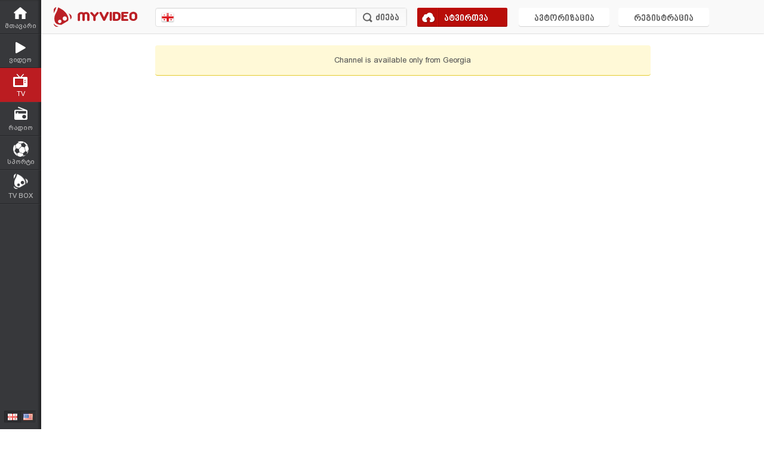

--- FILE ---
content_type: text/html; charset=UTF-8
request_url: https://www.myvideo.ge/tv/altinfo
body_size: 6928
content:
<!DOCTYPE html>
<html lang="ka">
<head>
<title>ალტ-ინფო ლაივი - MYVIDEO</title>
    <base href="https://www.myvideo.ge/" />
<meta http-equiv="Content-Type" content="text/html; charset=utf-8" />
<meta name="description" content="ალტ-ინფო Live. ალტ-ინფო-ს ყურება ონლაინ. გადახვევით და დაპაუზებით. სატელევიზიო პროგრამა." />
<meta name="keywords" content="ალტ-ინფო ტელევიზია და არქივი, ტელეკომპანია ალტ-ინფო, პირდაპირი ეთერი, არქივი, ონლაინ, ლაივი, ყურება, სტრიმინგი, სტრიმი, პროგრამა, Live, ტელევიზია, საკაბელო ტელევიზია" />
<meta name="ga-site-verification" content="HSNYVImM2uI-IR9jNVwBSFMP" />
<meta property="fb:admins" content="574937507" />
<meta property="fb:app_id" content="133923150476">
<meta property="fb:pages" content="115688861775209" />
<meta name="promo:hash" content="1708857c85e572a4a339fdedaf76d22181244767"/>
<meta property="og:title" content="ალტ-ინფო ლაივი" />
<meta property="og:image" content="https://www.myvideo.ge/?CIA=1&ci_c=flsstreams&ci_d=services&ci_m=thumb&chan=altinfo" />
<meta property="og:site_name" content="myvideo.ge" />
<link rel="chrome-webstore-item" href="https://chrome.google.com/webstore/detail/aaoklflpeoclkejedeceapedlagjalle">
    <meta property="og:description" content="ალტ-ინფო Live. ალტ-ინფო-ს ყურება ონლაინ. გადახვევით და დაპაუზებით. სატელევიზიო პროგრამა." />
        <link rel="image_src" href="https://www.myvideo.ge/?CIA=1&ci_c=flsstreams&ci_d=services&ci_m=thumb&chan=altinfo" / >
<link rel="shortcut icon" href="https://www.myvideo.ge/favicons/favicon.ico">

    <link rel="canonical" href="https://www.myvideo.ge/tv/altinfo"/>
	<meta property="og:url" content="https://www.myvideo.ge/tv/altinfo" />
	<meta property="og:type" content="article" />
<meta name="propeller" content="76c41c94ceb1a2efb79ea52650097b90" />
<link href="https://embed.myvideo.ge/v3_css/main.css?v=7.1" rel="stylesheet" type="text/css" />
<link href="https://embed.myvideo.ge/v3_css/sprites_geo.css?v=3.04" rel="stylesheet" type="text/css" />
<link href="https://embed.myvideo.ge/v3_css/autoComplete.css" rel="stylesheet" type="text/css" />

<link href="https://embed.myvideo.ge/v4_css/reset.css" rel="stylesheet" type="text/css" />
<link href="/v4_css/widev3.css?v=80" rel="stylesheet" type="text/css" />

<link href="v3_css/dvr.css?v=1.03" rel="stylesheet" type="text/css" /><link href="v4_css/pages/dvr.css?v=25.0" rel="stylesheet" type="text/css" /><link rel='stylesheet' media='screen and (max-width: 1260px)' href='https://embed.myvideo.ge/v4_css/medium.css?v=81.0' />
<link href="https://embed.myvideo.ge/v4_css/lang_geo.css" rel="stylesheet" type="text/css" />
<script type="text/javascript" src="https://embed.myvideo.ge/Scripts/jquery_191.js"></script>
<script type="text/javascript" src="https://embed.myvideo.ge/Scripts/myvideo_new.js?v=1.2"></script>
<script type="text/javascript" src="https://embed.myvideo.ge/Scripts/resize/resize.js"></script>
    <link href="https://embed.myvideo.ge/v4_css/cesko.css?v=9" rel="stylesheet" type="text/css" />
<script type="text/javascript" src="https://embed.myvideo.ge/Scripts/cesko.js?v=8"></script>
<script type="text/javascript" charset="utf-8">;
        /**
        * update viewport width on orientation change
        */
        /*function adapt_to_orientation() {
          // determine new screen_width
          var screen_width;
          if (window.orientation == 0 || window.orientation == 180) {
            // portrait
            alert('bbbbb');
            screen_width = 'width=600';
          } else if (window.orientation == 90 || window.orientation == -90) {
            // landscape
            alert('aaaa');
            screen_width = 'width=950';
          }

          // resize meta viewport
          $('meta[name=viewport]').attr('content', screen_width);
        }

        $(document).ready(function() {

          // bind to handler
          $('body').bind('orientationchange', adapt_to_orientation);

          // call now
          adapt_to_orientation();
        });*/

  </script>

<!--[if lt IE 9]>
<link rel="stylesheet" type="text/css" href="" id="ie_css_holder" />

<script>
$("#global_wrapper").myvideoResize({
            small_css_path: "https://embed.myvideo.ge/v4_css/medium.css",
            large_css_path: "https://embed.myvideo.ge/v4_css/wide.css",
            small_sessions_path: "",
            large_sessions_path: ""
});
</script>
<![endif]-->

    	<script type="text/javascript">
        <!--
        if (self != top)
        {
           top.location.href = 'http://www.myvideo.ge/';
        }
        //-->
        </script>
    
<!-- Generated by OpenX 2.8.1 -->

	
<script type='text/javascript'><!--// <![CDATA[
    var OA_zones = {"83":"83","84":"84","123":"123","124":"124"}// ]]> --></script>

<script async src="https://open5.myvideo.ge/delivery/asyncjs.php"></script>



<script src="/Scripts/scroll/jquery.nanoscroller.js" type="text/javascript"></script>
<script language="JavaScript">
function MM_openBrWindow(theURL,winName,features) { //v2.0
  window.open(theURL,winName,features);
}

$(function() {
	/* IE Z-index Fix */
	/*if ($.browser.msie) {
		var zIndexNumber = 100000;
		$('div').each(function() {
			$(this).css('zIndex', zIndexNumber);
			zIndexNumber -= 10;
		});
	}*/
});
</script>

<script type="text/javascript">

	function showIframe(iframe_id,int)
	{
		$("#"+iframe_id).show();
		clearInterval(int);
	}

</script>
</head>
<body>
<div id="global_wrapper">
        <div id="mv_main_wrap" class="">
        <div id="fb-root"></div>
<!-- LEFT MENU -->
    <div id="mv_sidebar_nav">
        <div class="relative_wrapper">
                                    <ul>

                
                <li class="mv_home ">
                    <a href="https://www.myvideo.ge/">
                        <span>მთავარი</span>
                    </a>
                </li>

                <li class="mv_videos ">
                    <a href="/c/videos">
                        <span>ვიდეო</span>
                    </a>
                </li>
                <li class="mv_tv active">
                    <a href="/c/livetv">
                        <span>TV</span>
                    </a>
                </li>
                <li class="mv_live_radio ">
                    <a href="/radio">
                        <span>რადიო</span>
                    </a>
                </li>
                                                    <li class="mv_sport ">
                        <a href="/sport/">
                            <span>სპორტი</span>
                        </a>
                    </li>
                                                <!--
            <li class="mv_stream ">
                <a href="/live">
                    <span>სტრიმი</span>
                </a>
            </li>
            -->
                
                <!-- <li class="mv_persons ">
                <a href="/c/persons/">
                    <span>პერსონები</span>
                </a>
            </li> -->

                <li class="mv_tvbox">
                    <a href="https://tvbox.ge/" target="_blank">
                        <span>TV BOX</span>
                    </a>
                </li>
                            </ul>
                        <!--        <div class="fixed_adv_link">-->
            <!--            <a href="?CI=1&ci_c=ads">--><!--</a>-->
            <!--        </div>-->
                        <div class="lang_switcher ">
                <a  class="geo "></a>
                <a href="chenge_lang.php?lang_id=eng" class="eng enabled"></a>
            </div>

        </div>
    </div>
<!-- LEFT MENU END -->


    <!-- HEADER START-->
    <div id="mv_header" class="guest tbilisi2015">
        <div id="header-right-banner">
            <ins data-revive-zoneid="245" data-revive-id="c4ba57074726bccc845c340f188d7413"></ins>        </div>
        <div class="mv_width_wrapper">
                        <a id="mv_logo"  href="https://www.myvideo.ge/">
                            </a>

            
                        <!--SEARCH START-->
            <div class="mv_search">
                <form id="search_form" action="/c/search" method="GET" name="search_form">
                    <div class="kbd_cont">
                        <a class="kbd_flags" id="a-kbd"></a>
                    </div>
                    <input id="kbd" class="geo geocheck left" style="display: none;" type="checkbox" alt="Georgian Keyboard" checked="" value="" name="geo">
                    <input id="srch_str" class="srch_str mv_search_string left" type="text" value="" name="srch_str" autocomplete="off">
                    <div class="mv_search_submit_holder">
                        <input type="submit" onclick="document.getElementById('search_form').submit();" class="mv_search_submit bpgNino" value="ძიება" />
                    </div>
                    <div class="clear"></div>
                </form>
            </div>
            <!--SEARCH END-->


            <a id="mv_header_upl" href="/c/uploadnew" class="bpgNino ">ატვირთვა</a>

            <!--USER BLOCK START-->
            <div id="mv_userblock">
                                    <a href="#" class="show_auth_box white_big_button left bpgNino">ავტორიზაცია</a>
                    <a href="/c/register" class="white_big_button left bpgNino mv_reg">რეგისტრაცია</a>
                    <form id="mv_auth" name="mv_auth" action="log_in.php" method="POST">
                        <div class="mv_auth_relative">
                            <div class="auth_arrow"></div>
                            <div class="mv_auth_input_holder left">
                                <label class="bpgArial" for="g_user">ელ–ფოსტა</label>
                                <input type="text" name="g_user" id="g_user" tabindex="1" class="mv_text_input" />
                            </div>

                            <div class="mv_auth_input_holder">
                                <label class="bpgArial" for="g_pass">
                                    პაროლი                                    <a href="/?act=question">პაროლის აღდგენა</a>
                                </label>
                                <input type="password" name="g_pass" tabindex="2" id="g_pass" class="mv_text_input" />
                            </div>

                            <div class="mv_auth_submit_holder">
                                <input type="submit" name="Submit2" class="mv_login_button bpgNino" tabindex="4" value="საიტზე შესვლა"/>
                                <label class="mv_remember_me bpgArial">
                                    <input type="checkbox" name="rememberMe" tabindex="3" value="true" checked="checked" class="mv_remember_me_check"> დამიმახსოვრე                                </label>
                                <div class="clear"></div>
                            </div>

                            <div class="clear"></div>

                            <!--                         <a href="http://www.itdc.ge/index.php?lang_id=GEO&sec_id=5&info_id=509" target="_blank" tabindex="5" class="mv_fb_connect"></a>-->
                                                        
                            <!--     <a href="/?CI=1&ci_c=fb_login" tabindex="5" class="mv_fb_connect"></a>-->

                                                    </div>
                    </form>

                
                <div class="clear"></div>
            </div>
            <!--USER BLOCK END-->

            <div class="clear"></div>
            
            
        </div>
    </div>

<!-- HEADER END-->
<div class="clear"></div>
<style>

</style>
<script type="text/javascript">
        $(document).ready(function(){

        $('body').click(function(event){
            var target = $(event.target);
            if(!target.is('.annotations_beta a') && !target.is('.show_auth_box') && !target.is('#mv_auth') && !target.is('#mv_auth *') && !target.is('.header_sub_videos_wrap *') && !target.is('#header_show_sub_videos')){
                $('#mv_auth').hide().removeClass('opened');
                $('#header_sub_videos').hide().removeClass('open');
                $('#header_show_sub_videos').removeClass('active');
            }
        });

        $('body').keypress(function(e){
            if(e.keyCode == 27){
                if($('#mv_auth').hasClass('opened')){
                    $('#mv_auth').hide().removeClass('opened');
                }
            }
        });

        $('.show_auth_box').click(function(event){
            event.preventDefault();
            if($('#mv_auth').hasClass('opened')){
                $('#mv_auth').hide().removeClass('opened');
            }else{
                $('#mv_auth').show().addClass('opened');
            }
        });



        $('#a-kbd').click(function(e)
        {
            e.preventDefault();

            $('#kbd').click();

            if($('#kbd').is(":checked")) {
                $(this).attr('title','ქართული კლავიატურის გათიშვა');
                $(this).animate({
                    left:'+0px'
                },'fast');
            } else {

                $(this).attr('title','ქართული კლავიატურის ჩართვა');
                $(this).animate({
                    left:'-29px'
                },'fast');
            }
        });



        $("#srch_str").keypress(function(event)
        {
            if(event.which == 96) {
                if($('#kbd').is(":checked")) {
                    $('#a-kbd').attr('title','ქართული კლავიატურის ჩართვა');
                    $('#a-kbd').animate({
                        left:'-29px'
                    },'fast');
                } else {
                    $('#a-kbd').attr('title','ქართული კლავიატურის გათიშვა');
                    $('#a-kbd').animate({
                        left:'+0px'
                    },'fast');
                }
            }
        });
        
                $("#srch_str").autocompleteCustom(
            "ajax/srch.php",
            {
                delay:50,
                minChars:3,
                matchSubset:1,
                matchContains:1,
                cacheLength:40,
                onItemSelect:srch_item_find,

                //onFindValue:findValue,
                //formatItem:formatItem,
                autoFill:false
            }
        );
            })
    function srch_item_find(li) {
        $('#search_form').submit();
    }
        GeoKBD.map('search_form', 'srch_str','geo');
    GeoKBD.map('mv_auth', 'feedback_text','geo');
</script>

<script type="text/javascript">
    // menu
    var zIndexNum = 999;
    function createHoverMenu(menu_id,button_id)
    {
        var sp_b_hov = false;
        $("#"+menu_id).hover(
            function () {
                $(this).show();
                sp_b_hov = true;
                $("#"+button_id).addClass(button_id+"_hover");
            },
            function () {
                $(this).hide();
                sp_b_hov = false;
                $("#"+button_id).removeClass(button_id+"_hover");
            }
        );

        $("#"+button_id).hover(
            function () {
                zIndexNum++;
                $('#'+menu_id).show();
                $('#'+menu_id).css('zIndex', zIndexNum);
                $("#"+button_id).addClass(button_id+"_hover");

            },
            function () {
                $('#'+menu_id).animate({opacity: 1.0}, 200,function() {
                    if (!sp_b_hov){
                        $('#'+menu_id).hide();
                        $("#"+button_id).removeClass(button_id+"_hover");
                    }
                });
            }
        );
    }
    $(document).ready(function(){
        createHoverMenu('hovermenu','bt_video');
        createHoverMenu('hovermenu_movies','bt_movies');
        createHoverMenu('hovermenu_tv','bt_television');
    })
</script>
        
<script>
    $(document).ready(function(){
        $('.mv_show_user_menu').click(function(event){
            event.preventDefault();
            if($('#mv_top_user_menu').hasClass('animating')){
                return false;
            }
            $('#mv_top_user_menu').addClass('animating');
            if($('#mv_top_user_menu').is(":visible")){
                $('#mv_top_user_menu').stop(true,true).hide();
                $('#mv_top_user_menu').removeClass('animating');
            }else{
                $('#mv_top_user_menu').stop(true,true).show();
                $('#mv_top_user_menu').removeClass('animating');
            }
            
        });
        
        $('#adm_tools').click(function(event){
            event.preventDefault();
            if($('#admin_drop_down').hasClass('animatings')){
                return false;
            }
            $('#provider_drop_down').hide();
            $('#mv_top_user_menu').addClass('animatings');
            if($('#admin_drop_down').is(":visible")){
                $('#admin_drop_down').stop(true,true).hide();
                $('#admin_drop_down').removeClass('animatings');
            }else{
                $('#admin_drop_down').stop(true,true).show();
                $('#admin_drop_down').removeClass('animatings');
            }
        });
        
        $('#provider_drop_down_link').click(function(event){
            event.preventDefault();
            if($('#provider_drop_down').hasClass('animatings')){
                return false;
            }
            $('#admin_drop_down').hide();
            $('#mv_top_user_menu').addClass('animatings');
            if($('#provider_drop_down').is(":visible")){
                $('#provider_drop_down').stop(true,true).hide();
                $('#provider_drop_down').removeClass('animatings');
            }else{
                $('#provider_drop_down').stop(true,true).show();
                $('#provider_drop_down').removeClass('animatings');
            }
        });
        
    });
</script>                
        
                        <!-- CONTENT WRAPPER START -->
        <div id="mv_content_wrapper" class="">

            <div class="mv_width_wrapper" id="mv_content_width_wrapper">



                                                                
                



                                                                                            <div class="mv_alert notice margin w600"  style="">
                Channel is available only from Georgia    </div>
                                                                        <div class="clear"> </div>

            </div>
        </div>
        <!-- CONTENT WRAPPER END -->
                <div id="mv_footer" class="black">
            <footer>
<div class="mv_width_wrapper">
        <div class="footer_left_cont">
        <div class="copyright_cont">
            <a href="https://www.myvideo.ge/" class="footer_logo"></a>
            <div class="copy_years">© 2006-2026</div>
            <div class="clear"></div>
        </div>
        <ul>
            <!--<li>
                <a href="http://blog.myvideo.ge/" target="_blank">
                                    </a>
            </li>-->
            <li>
                <a href="?act=inc&p=agreement">
                    სამომხმარებლო შეთანხმება                </a>
            </li>
            <li>
                <a href="?act=inc&p=privacy">
                    კონფიდენციალურობის პოლიტიკა                </a>
            </li>
            <li>
                <a href="?act=inc&p=complaints">
                    <!--
                    საჩივრების განხილვის წესი
                    Procedure for reviewing complaints
                    -->
                    საჩივრების განხილვის წესი                </a>
            </li>
            <li>
                <a href="?act=inc&p=terms">
                    <!--
                    წესები და პირობები
                    Terms & Conditions
                    -->
                    წესები და პირობები                </a>
            </li>

            <li>
                <a href="/c/pages/?ci_m=branding">
                    ბრენდირებული არხები                </a> / 
                <!--<a href="/c/pages/?ci_m=partners">-->
                <a href="/partnersinfo">
                    პარტნიორული სისტემა                </a>
            </li>
            
            <li>
                <a href="?CI=1&ci_c=ads">
                    რეკლამა                </a>
            </li>
            
            
                    </ul>
    </div>
    
    <div class="footer_right_cont">
        <div class="left">
            <div class="footer_block left">
                <a class="footer_link videos" href="/c/videos/">
                    ვიდეო                </a>
                <ul>
                    <li>
                        <a href="/c/videos/?ci_m=chans">ბრენდირებული არხები</a>
                    </li>
                    <li>
                        <a href="/c/videos/?ci_m=chans&partners=true">პარტნიორები</a>
                    </li>
                    <li>
                        <a href="/c/videos/?ci_m=videoslist&favs=true">რჩეული ვიდეოები</a>
                    </li>
                    <li>
                        <a href="/c/videos/?ci_m=videoslist">ვიდეო კატეგორიები</a>
                    </li>
                </ul>
            </div>
                        <div class="clear"></div>
        </div>
        <div class="left footer_block no_margin">
            <a class="footer_link music" href="/c/music/">
                მუსიკა            </a>
            <a class="footer_link live" href="/c/livetv/">
                ტელევიზია            </a>
            <a class="footer_link stream no_border" href="/live/">
                LIVE სტრიმები            </a>
        </div>
        <div class="clear"></div>
    </div>
    
    <div class="clear"></div>

    
    <div class="black_separator"></div>
    
    <div class="footer-lower">
        <div class="lang_counter">
                                    <div class="mv_footer_counter">
                <script type="text/javascript">

    var _gaq = _gaq || [];
    _gaq.push(['_setAccount', 'UA-279341-3']);
    _gaq.push(['_trackPageview']);



    (function() {
        var ga = document.createElement('script'); ga.type = 'text/javascript'; ga.async = true;
        ga.src = ('https:' == document.location.protocol ? 'https://ssl' : 'http://www') + '.google-analytics.com/ga.js';
        var s = document.getElementsByTagName('script')[0]; s.parentNode.insertBefore(ga, s);
    })();


</script>

<!-- TOP.GE ASYNC COUNTER CODE -->
<div id="top-ge-counter-container" data-site-id="8500"></div>
<script async src="//counter.top.ge/counter.js"></script>
<!-- / END OF TOP.GE COUNTER CODE -->

    <!-- Facebook Pixel Code -->
    <script>
        !function(f,b,e,v,n,t,s){if(f.fbq)return;n=f.fbq=function(){n.callMethod?
            n.callMethod.apply(n,arguments):n.queue.push(arguments)};if(!f._fbq)f._fbq=n;
            n.push=n;n.loaded=!0;n.version='2.0';n.queue=[];t=b.createElement(e);t.async=!0;
            t.src=v;s=b.getElementsByTagName(e)[0];s.parentNode.insertBefore(t,s)}(window,
            document,'script','https://connect.facebook.net/en_US/fbevents.js');

        fbq('init', '108602762846037');
        fbq('track', "PageView");</script>
    <noscript><img height="1" width="1" style="display:none"
                   src="https://www.facebook.com/tr?id=108602762846037&ev=PageView&noscript=1"
        /></noscript>
    <!-- End Facebook Pixel Code -->
            </div>
            <div class="mv_lang_changer ">
                <a  class="geo "></a>
                <a href="chenge_lang.php?lang_id=eng" class="eng enabled"></a>
            </div>
        </div>
                <div>
            <img src="v4_imgs/adult-content.svg">
        </div>
    </div>
    
    <script type="text/javascript" src="//delivery.promo.ge/res/delivery/init.js"></script>
    
    </div>

<script>(function(d, s, id) {
  var js, fjs = d.getElementsByTagName(s)[0];
  if (d.getElementById(id)) return;
  js = d.createElement(s); js.id = id;
  js.src = "//connect.facebook.net/ka_GE/all.js#xfbml=1&version=v2.5&appId=133923150476";
  fjs.parentNode.insertBefore(js, fjs);
}(document, 'script', 'facebook-jssdk'));</script>
</footer>



    <link rel="manifest" href="/manifest.json" />
    <script src="https://cdn.onesignal.com/sdks/OneSignalSDK.js" async=""></script>
    <script>

        function setOneSignalTags() {
                        OneSignal.deleteTags([
                'userId',
                'user_name',
                'gender',
                'birthdate',
                'hasChannel',
                'userStatus',
                'isPartner'
            ]).then(function(tagsSent) {
                // Callback called when tags have finished sending
                //console.log(tagsSent);
            });
            
        }

        var OneSignal = window.OneSignal || [];
        OneSignal.push(function() {
            OneSignal.init({
                appId: "ec1c7b86-fb47-42b9-9ed2-5164b0d25886",
            });

            OneSignal.isPushNotificationsEnabled(function(isEnabled) {
                if (isEnabled) {
                    //console.log("Push notifications are enabled!");
                    setOneSignalTags()
                } else {
                    //console.log("Push notifications are not enabled yet.");
                }
            });

            OneSignal.on('subscriptionChange', function(isSubscribed) {
                setOneSignalTags()
            });


        });
    </script>
        </div>
        <script async src="https://pagead2.googlesyndication.com/pagead/js/adsbygoogle.js?client=ca-pub-8303667315096736" crossorigin="anonymous"></script>
    </div>
</div>

<script defer src="https://static.cloudflareinsights.com/beacon.min.js/vcd15cbe7772f49c399c6a5babf22c1241717689176015" integrity="sha512-ZpsOmlRQV6y907TI0dKBHq9Md29nnaEIPlkf84rnaERnq6zvWvPUqr2ft8M1aS28oN72PdrCzSjY4U6VaAw1EQ==" data-cf-beacon='{"version":"2024.11.0","token":"08d8578b936d47ed8c50425efe464242","server_timing":{"name":{"cfCacheStatus":true,"cfEdge":true,"cfExtPri":true,"cfL4":true,"cfOrigin":true,"cfSpeedBrain":true},"location_startswith":null}}' crossorigin="anonymous"></script>
</body>
</html>


--- FILE ---
content_type: text/html; charset=utf-8
request_url: https://www.google.com/recaptcha/api2/aframe
body_size: 266
content:
<!DOCTYPE HTML><html><head><meta http-equiv="content-type" content="text/html; charset=UTF-8"></head><body><script nonce="wnSelNDwmeUGgMjibEoJDQ">/** Anti-fraud and anti-abuse applications only. See google.com/recaptcha */ try{var clients={'sodar':'https://pagead2.googlesyndication.com/pagead/sodar?'};window.addEventListener("message",function(a){try{if(a.source===window.parent){var b=JSON.parse(a.data);var c=clients[b['id']];if(c){var d=document.createElement('img');d.src=c+b['params']+'&rc='+(localStorage.getItem("rc::a")?sessionStorage.getItem("rc::b"):"");window.document.body.appendChild(d);sessionStorage.setItem("rc::e",parseInt(sessionStorage.getItem("rc::e")||0)+1);localStorage.setItem("rc::h",'1768794136133');}}}catch(b){}});window.parent.postMessage("_grecaptcha_ready", "*");}catch(b){}</script></body></html>

--- FILE ---
content_type: text/css
request_url: https://www.myvideo.ge/v3_css/dvr.css?v=1.03
body_size: 236
content:
.tv_logos{

	background-color:#f3f3f3;
	border:1px solid #cdcdcd;
	text-align:center;
	border-top:2px solid #990000;	
}	
.tv_logos a{
	display:block;	
}
.tv_chan{
	float:left;
	width:78px;
	height:50px;
	padding-top:10px;
	border:1px solid #EEE;
	margin:1px;
	background:#fff;
}
.tv_chan:hover{
	background:#EEE;
	border:1px solid #990000;
}
.tv_chan_sel{
	float:left;
	width:78px;
	height:50px;
	padding-top:10px;
	border:1px solid #990000;
	margin:1px;
	background:#EEE;
}
.tv_logos{
	 height:55px;
}
.tv_logo{
	float:left; 
	margin-top:0px;  
	margin-left:10px;
}
.tv_logo img{
	float:left;
}
.tv_title{
	font-size: 18px;
	padding-left: 10px;
	color: #666;
	width: 214px;
	line-height: 20px;
	text-align: left;
	display: table-cell;
	height: 37px;
	vertical-align: middle;
}
.tv_share{
	float:right; 
	padding-top:12px; 
	padding-right:10px;
}
.tv_share a{
	float:left;
	margin-left:8px;
}
#fbShareButton{
	padding-top: 1px;
}
#dvrNote{
	position: absolute;
	z-index: 999;
	top: 267px;
	left: 247px;
	color:#fff;
	font-size: 13px;
	display: none;
}
#dvrMain{
	width:987px;  background:#fff; text-align:center;
}
#dvrTop{
	width:640px; height:567px; float:left
}
#dvrFlash{
	position: relative;
}
#contactButton{
	float:left;
	line-height: 18px;
	margin-top: -6px;
	width: 210px;
	text-align: left;
}
#contactButton input{
	font-family: Arial;
	padding: 3px;
	font-size: 9px;
	width: 200px;
}



--- FILE ---
content_type: text/css
request_url: https://www.myvideo.ge/v4_css/pages/dvr.css?v=25.0
body_size: 4148
content:
@import url('../_helpers/chan_header.css');
@import url('../_helpers/modal.css');
#mv_dvr_page{
    
}

#mv_content_wrapper #mv_content_width_wrapper{
    width: auto;
}

#mv_user_header{
    height: 116px;
}

#mv_user_header .mv_user_header_bg{
    background: url("../../v4_imgs/cat_bg.png") repeat-x scroll 0 0 transparent;
    height: 66px;
}

#mv_user_header .mv_user_header_info{
    height: 75px;
}

#mv_user_header .mv_user_header_avatar{
    background:url("../../v4_imgs/dvr_header_avatar.png") no-repeat scroll 0 0;
    width: 79px;
    height: 75px;   
}

#mv_user_header .mv_user_header_avatar a img{
    width: 55px;
    height: 55px;
    margin-top:8px;
    margin-left:10px;
}

#mv_user_header .mv_user_header_info .mv_user_channel_name{
    margin-top:7px;
    margin-left:14px;
}

#mv_user_header .mv_user_header_info .mv_user_channel_name a{
    color:#FFF;
    text-shadow:none;
}

#mv_user_header .mv_user_header_buttons{
    padding: 10px 0 9px 116px;
    border-top:1px solid #e0e0e0;
    width: auto;
}

#mv_user_header .mv_dvr_current_time{
    color:#646464;
    font-size:13px;
    text-shadow: 0 0 1px rgba(100,100,100,0.3);
}

#mv_user_header #fbShareButton{
    display: block;
    float:left;
}

.mv_video_cats_menu_title{
    padding: 16px 20px 12px;
}

.mv_video_cats_menu li a{
    color:#646464;
    text-shadow: 0 0 1px rgba(100,100,100,0.3);
    font-size:11px;
    line-height: 15px;
    padding:7px 0 7px 20px; 
}

.mv_video_cats_menu .mv_prog_start{
    float:left;
    width: 30px;
    font-family: Arial;
    text-shadow:none;
    font-weight: bold;
    margin-right:9px;
}

.mv_video_cats_menu .mv_prog_name{
    float:left;
    width: 165px;
}

.mv_video_cats_menu li a:hover, 
.mv_video_cats_menu li.prog_selected a{
    background: rgb(187,28,33); /* Old browsers */
    /* IE9 SVG, needs conditional override of 'filter' to 'none' */
    background: url([data-uri]);
    background: -moz-linear-gradient(top,  rgba(187,28,33,1) 0%, rgba(164,26,31,1) 100%); /* FF3.6+ */
    background: -webkit-gradient(linear, left top, left bottom, color-stop(0%,rgba(187,28,33,1)), color-stop(100%,rgba(164,26,31,1))); /* Chrome,Safari4+ */
    background: -webkit-linear-gradient(top,  rgba(187,28,33,1) 0%,rgba(164,26,31,1) 100%); /* Chrome10+,Safari5.1+ */
    background: -o-linear-gradient(top,  rgba(187,28,33,1) 0%,rgba(164,26,31,1) 100%); /* Opera 11.10+ */
    background: -ms-linear-gradient(top,  rgba(187,28,33,1) 0%,rgba(164,26,31,1) 100%); /* IE10+ */
    background: linear-gradient(to bottom,  rgba(187,28,33,1) 0%,rgba(164,26,31,1) 100%); /* W3C */
    filter: progid:DXImageTransform.Microsoft.gradient( startColorstr='#bb1c21', endColorstr='#a41a1f',GradientType=0 ); /* IE6-8 */
    color:#ffffff;
    text-shadow:0 0 1px rgba(255,255,255,0.3);
}

.mv_video_cats_menu li a.mv_future_prog_item{
    cursor: default;
    color:#a2a2a2;
    text-shadow:0 0 1px rgba(162,162,162,0.3);
}

.mv_video_cats_menu li a .mv_prog_edit_button{
    position: absolute;
    top:0;
    bottom: 0;
    right: 5px;
    width: 16px;
    height: 16px;
    margin: auto;
    background: url('../../v4_imgs/edit_pro_black.png') no-repeat 0 0;
    background-size: 100% 100%;
}

.mv_video_cats_menu li a.mv_future_prog_item:hover{
    background: none;
}

.mv_video_cats_menu li a.has_branding img{
    display: block;
    float:left;
    margin-right:9px;
    border: 1px solid #E0E0E0;
    padding:1px;
}

.mv_video_cats_menu li a.has_branding .mv_prog_name{
    width: 128px;
}

.mv_video_cats_menu li a.has_branding .mv_prog_start{
    margin-top:6px;
}

.mv_video_cats_menu li a.has_branding .table_fix{
    display: table-cell;
    height: 26px;
    vertical-align: middle;
}

.mv_dvr_player_container{
    width: 739px;
    height: 500px;
    margin-top:20px;
    margin-right:20px;
}

.mv_dvr_banner_container{
    width: 160px;
    height: 500px;
    margin-top:20px;
}

.mv_dvr_switcher_container{
    width: 919px;
    height: 146px;
    margin-top:20px;
    overflow: hidden;
}

.mv_dvr_switcher_container object{
    width: 919px;
    height: 146px;
}

.no_flash{
    font-family: Arial;
    font-size:14px;
    color:#333;
    text-align:center;
    margin-top:40px;
}

.no_flash span{
    display: block;
    margin-bottom:5px;
}

.no_flash a{
    width: 158px;
    display: block;
    margin:0 auto;
}

.mv_dvr_days_archive_container{
    height: 23px;
    border:1px solid #eaeaea;
    margin-bottom:28px;
}

.mv_dvr_days_archive_container #timelineMonth{
    float:left;
    width: 80px;
    border-right:1px solid #eaeaea;
}

.mv_dvr_days_archive_container #timelineMonth select{
    width: 74px;
    border:0;
    color:#717171;
    font-size:11px;
    text-shadow:0 0 1px rgba(113,113,133,0.3);
    padding: 3px 0 3px;
}

.mv_dvr_days_archive_container #caldaysCont{
    float:left;
    width: 836px;
}

.mv_dvr_days_archive_container #caldaysCont div{
    float:left;
    font-size:11px;
    color:#c9c9c9;
    font-family: Arial;
    border-right:1px solid #eaeaea;
    width: 26px;
    text-align:center;
    padding: 7px 0 5px;
    cursor: default;
    
}

.mv_dvr_days_archive_container #caldaysCont div.timelineBt{
    color:#717171;
    cursor: pointer;
}

.mv_dvr_days_archive_container #caldaysCont div.last{
    border-right:0;
}

.mv_dvr_days_archive_container #caldaysCont div.timelineBt:hover,
.mv_dvr_days_archive_container #caldaysCont div.timelineActive{
    color:#FFF;
    background: #e20020;
}

.mv_dvr_chann_logos_container{
    overflow: hidden;
    margin-bottom:20px;
}

.mv_dvr_chann_logos_container .mv_dvr_chan_item{
    float:left;
    width: 222px;
    margin-right :9px;
    border-bottom:1px solid #ecedf0;
}

.mv_dvr_chann_logos_container .mv_dvr_chan_item.last{
    margin-right:0;
}

.mv_dvr_chann_logos_container .mv_dvr_chan_item a{
    background: url('../../v4_imgs/icons/arrow_right_grey.png') no-repeat 202px 20px;
    display: block;
    padding:9px 12px 9px 6px;
    color:#646464;
    text-shadow:0 0 1px rgba(100,100,100,0.3);
    font-size:13px;
    line-height:16px;
    width: 203px;
    overflow: hidden;
}

.mv_dvr_chann_logos_container .mv_dvr_chan_item a span{
    display: block;
    font-size: 11px;
}

.mv_dvr_chann_logos_container .mv_dvr_chan_item a:hover,
.mv_dvr_chann_logos_container .mv_dvr_chan_item.selected a{
    background: url('../../v4_imgs/icons/arrow_right_red.png') no-repeat 202px 20px;
    color:#f40022;
    text-shadow:0 0 1px rgba(244,0,34,0.3);
}

.mv_dvr_chann_logos_container .mv_dvr_chan_item img{
    width: 32px;
    height: 32px;
    float:left;
    margin-right: 20px;
}

.mv_dvr_chann_logos_container .mv_dvr_chan_item .tv_logo{
    background-repeat:no-repeat;
    background-size:32px 100%;
    background-position: 0 0;
    width: 32px;
    height: 32px;
    float:left;
    margin-right: 20px;
}

.mv_dvr_chann_logos_container .mv_dvr_chan_item .mv_dvr_chan_item_name{
    display: table;
    float:left;
}

.mv_dvr_chann_logos_container .mv_dvr_chan_item .table_fix{
    width: 135px;
    display: table-cell;
    vertical-align: middle;
    height: 32px;
}



.nano {
    overflow: hidden;
    position: relative;
    width: 100%;
    height: 650px;
}
.nano .content {
    bottom: 0;
    left: 0;
    overflow-x: hidden;
    overflow-y: scroll;
    position: absolute;
    right: -17px!important;
    top: 0;
}
.nano .content:focus {
     outline: 0;
}
.nano > .pane {
    background: none repeat scroll 0 0 rgba(0, 0, 0, 0.50);
    bottom: 0;
    opacity: 0.01;
    position: absolute;
    left: 0;
    top: 0;
    transition: all 0.2s ease 0s;
    width: 10px;
    
}
.nano > .pane > .slider {
    background: #b61c21 url('../../v4_imgs/icons/slider_bg.png') no-repeat center center;
    margin: 0;
    position: relative;
}
.nano:hover > .pane, .pane.active, .pane.flashed {
    opacity: 0.99;
}

#show_cutter{
    background-image: url("../../v4_imgs/icons/cutter_icon.png");
    background-position: 0 0;
    background-repeat: no-repeat;
    float:left;
    margin-right: 10px;
    margin-top:1px;
}

.mv_show_tv_programm{
    background-image: url("../../v4_imgs/icons/tv_programm_ico.png");
    background-position: 0 0;
    background-repeat: no-repeat;
    float:left;
    margin-right: 10px;
    margin-top:1px;
}

/** CUTTER **/
.mv_live_cutter{
    
}
.mv_live_cutter .mv_live_cutter_block{
    border: 1px solid #DDDDDD;
    margin-top: 20px;
    padding: 20px 19px 20px;
    position: relative;
    width: 878px;
    margin-bottom:20px;
    display: block;
    display: none;
}

.mv_live_cutter .mv_live_cutter_block .arrow{
    background: url("../../v4_imgs/icons/arrow_up.png") no-repeat 0 0;
    height: 11px;
    position: absolute;
    right: 417px;
    top: -11px;
    width: 20px;
}

.mv_live_cutter .mv_live_cutter_block.second_step{
    display: none;
}

.mv_live_cutter .mv_live_cutter_block_in{
    width: 429px;
    overflow: hidden;
}

.mv_live_cutter .mv_live_cutter_block_in.left{
    margin-right:10px;
}

.mv_live_cutter .input_holder{
    float:left;
    margin-right:15px;
    overflow: hidden;
}

.mv_live_cutter .input_holder.last{
    margin-right:0;
}

.mv_live_cutter .input_holder.no_float{
    float:none;
    margin-bottom:10px;
}

.mv_live_cutter  .crop_form_big_input{
     border:1px solid #e0e0e0;
    border-radius:4px;
    color:#707070;
    font-size:12px;
    font-family: Arial;
    padding:9px 5px 7px;
    height: 14px;
    width: 195px;
    -webkit-box-shadow: inset 0 0 0 2px rgba(0,0,0,0.02);
    -moz-box-shadow: inset 0 0 0 2px rgba(0,0,0,0.02);
    box-shadow: inset 0 0 0 2px rgba(0,0,0,0.02);
    outline: none;
    text-align:center;
}

.mv_live_cutter  .text_input{
     border:1px solid #e0e0e0;
    border-radius:4px;
    color:#707070;
    font-size:12px;
    font-family: Arial;
    padding:9px 5px 7px;
    height: 14px;
    width: 402px;
    -webkit-box-shadow: inset 0 0 0 2px rgba(0,0,0,0.02);
    -moz-box-shadow: inset 0 0 0 2px rgba(0,0,0,0.02);
    box-shadow: inset 0 0 0 2px rgba(0,0,0,0.02);
    outline: none;
}

.mv_live_cutter  textarea{
     border:1px solid #e0e0e0;
    border-radius:4px;
    color:#707070;
    font-size:12px;
    font-family: Arial;
    padding:9px 5px 7px;
    height: 40px;
    width: 402px;
    -webkit-box-shadow: inset 0 0 0 2px rgba(0,0,0,0.02);
    -moz-box-shadow: inset 0 0 0 2px rgba(0,0,0,0.02);
    box-shadow: inset 0 0 0 2px rgba(0,0,0,0.02);
    outline: none;
    resize:vertical;
}

.mv_live_cutter label {
    color: #333333;
    display: block;
    font-size: 12px;
    margin-bottom: 8px;
    text-shadow: 0 0 1px rgba(0, 0, 0, 0.3);
}

#cutter_cats{
    margin-top:7px;
    height:165px; 
    overflow:auto;
    font-size:10px;
    background:#FFF;
    border:1px solid #E0E0E0;
    border-radius:4px;
}

#cutter_cats label.cutter_cat_item{
    color:#707070;
    display:block;
    font-size:10px;
    line-height: 14px;
    padding:3px 5px;
    margin-bottom:0;
}

.cutter_cat_item input{
    position: relative;
    top:3px;
}

.cutter_cat_item:hover{
    background:#E0E0E0;
    cursor: pointer;    
}

.mv_live_cutter select{
    border: 1px solid #E0E0E0;
    border-radius: 4px 4px 4px 4px;
    height: 33px;
    padding: 7px 5px 5px;
    width: 200px;
    -webkit-box-shadow: inset 0 0 0 2px rgba(0,0,0,0.02);
    -moz-box-shadow: inset 0 0 0 2px rgba(0,0,0,0.02);
    box-shadow: inset 0 0 0 2px rgba(0,0,0,0.02);
    color:#707070;
    font-size:12px;
    font-family: Arial;
    outline: none;
    float:left;
    margin-right:10px;
}

.mv_live_cutter .mv_alert{
    margin-top:20px;
    line-height: 20px;
}

.mv_live_cutter .mv_alert a{
    color:green;
}

.mv_live_cutter .crop_bigBtn,
.mv_live_cutter .crop_submit{
    background:#c23232;
    border: 0;
    border-radius: 4px 4px 4px 4px;
    display: block;
    font-size: 12px;
    padding: 9px 16px 7px;
    text-shadow: 0 0 1px rgba(255, 255, 255, 0.3);
    color:#FFF;
    width: 207px;
    margin-bottom:5px;
    cursor: pointer;
}
.mv_live_cutter .crop_submit{
    width: 207px;
    padding:8px 16px 6px;
}

#seekButtons a{
    background:#FBFBFB;
    border: 1px solid #D3D3D3;
    border-radius: 4px 4px 4px 4px;
    color: #333;
    display: block;
    float: left;
    font-size: 12px;
    margin-right: 10px;
    padding: 11px 16px 10px;
    text-align: center;
    text-shadow: 0 0 1px rgba(51, 51, 51, 0.3);
    width: 53px;
}

#seekButtons a:hover{
    background: #F9F9F9;
}

#seekButtons{
    margin: 0 auto;
    overflow: hidden;
    width: 388px;
}
/** CUTTER **/
    
#dvrNote {
    color: #FFFFFF;
    display: none;
    font-size: 13px;
    left: 247px;
    position: absolute;
    top: 267px;
    z-index: 999;
}

#cutter_banner{
    background:url('../../v4_imgs/banners/cutter.png') no-repeat 0 0;
    height: 90px;
    margin-bottom: 20px;
    overflow: hidden;
    width: 809px;
    padding-left:110px;
    display: block;
}

.cutter_banner_title{
    text-shadow:0 1px 0 rgba(0,0,0,0.34);
    color:#ffffff;
    font-size:20px;
    margin-top: 19px;
}

#cutter_banner p{
    font-size:13px;
    color:#FFF;
    line-height: 18px;
    margin-top:4px;
}

#dvrFlash{
    z-index: 100;
    position: relative;
}
.dvr_overlay{position:fixed; top:0; left:0; width:100%; height:100%;  z-index:99;background:#000;display:none; cursor:pointer;opacity:0.8;-ms-filter: "progid:DXImageTransform.Microsoft.Alpha(Opacity=80)";filter: alpha(opacity=80);}

#ui-datepicker-div{
    z-index: 99999;
}

#dvr_ipad{
    background:url('../../v4_imgs/dvr_ipad_bg.png') no-repeat center center;
    width: 100%;
    height: 528px;
    margin-top:20px;
    overflow: hidden;
    display: none;
}

#dvr_ipad_logo{
    background:url('../../v4_imgs/dvr_ipad_logo.png') no-repeat 0 0;
    width: 428px;
    height: 124px;
    margin:144px auto 0;
}

#dvr_ipad_text{
    text-align: center;
    width: 755px;
    margin:25px auto 0;
    font-size: 26px;
    line-height:34px;
    color:#FFF;
    text-shadow:0px 2px 2px rgba(1,1,1,0.37);
}

#dvr_ipad .buttons{
    width: 684px;
    margin:25px auto 0;
}

#dvr_ipad .buttons a{
    width: 215px;
    height: 99px;
    float:left;
    display: block;
    margin-right: 19px;
}

#dvr_ipad .buttons a.dvr_iphone{
    background:url('../../v4_imgs/dvr_iphone.png') no-repeat 0 0;
}

#dvr_ipad .buttons a.dvr_ipad{
    background:url('../../v4_imgs/dvr_ipad.png') no-repeat 0 0;
}

#dvr_ipad .buttons a.dvr_android{
    background:url('../../v4_imgs/dvr_android.png') no-repeat 0 0;
    margin-right: 0;
}

.vd_main_left_cont #form_prog li:hover a{
    background: rgb(187,28,33); /* Old browsers */
    /* IE9 SVG, needs conditional override of 'filter' to 'none' */
    background: url([data-uri]);
    background: -moz-linear-gradient(top,  rgba(187,28,33,1) 0%, rgba(164,26,31,1) 100%); /* FF3.6+ */
    background: -webkit-gradient(linear, left top, left bottom, color-stop(0%,rgba(187,28,33,1)), color-stop(100%,rgba(164,26,31,1))); /* Chrome,Safari4+ */
    background: -webkit-linear-gradient(top,  rgba(187,28,33,1) 0%,rgba(164,26,31,1) 100%); /* Chrome10+,Safari5.1+ */
    background: -o-linear-gradient(top,  rgba(187,28,33,1) 0%,rgba(164,26,31,1) 100%); /* Opera 11.10+ */
    background: -ms-linear-gradient(top,  rgba(187,28,33,1) 0%,rgba(164,26,31,1) 100%); /* IE10+ */
    background: linear-gradient(to bottom,  rgba(187,28,33,1) 0%,rgba(164,26,31,1) 100%); /* W3C */
    filter: progid:DXImageTransform.Microsoft.gradient( startColorstr='#bb1c21', endColorstr='#a41a1f',GradientType=0 ); /* IE6-8 */
   color:#FFF;
}


.vd_main_left_cont #form_prog li:hover a.go_to_channel{
    background:none;
    
}

.vd_main_left_cont #form_prog li:hover .mv_future_prog_item{
    background:none;
    color: #A2A2A2;
    cursor: default;
    text-shadow: 0 0 1px rgba(162, 162, 162, 0.3);
}

.vd_main_left_cont #form_prog li{
    position: relative;
}

.vd_main_left_cont #form_prog li .go_to_channel{
    background:none;
    height: 16px;
    left: 59px;
    position: absolute;
    top: 7px;
    width: 10px;
}

.next_step_chooser{
    display: none;
}

.next_step_chooser .cutter_buttons_wrap{
    width: 620px;
    margin: 10px auto;
    text-align: center;
}

.next_step_chooser .cutter_buttons_wrap a{
    background: #c23232;
    border: 0;
    border-radius: 4px 4px 4px 4px;
    display: inline-block;
    font-size: 15px;
    padding: 15px 16px 13px;
    text-shadow: 0 0 1px rgba(255, 255, 255, 0.3);
    color: #FFF;
    width: 250px;
    cursor: pointer;
    text-align: center;
}

.next_step_chooser .cutter_buttons_wrap .cutter_save_cut{
    margin-left: 36px;
}

.next_step_chooser_loader{
    background: #FFF;
    width: 100%;
    /* height: 100%; */
    position: absolute;
    top: 0;
    left: 0;
    text-align: center;
    font-size: 16px;
    color: green;
    padding: 20px 0 0;
    display: none;
}